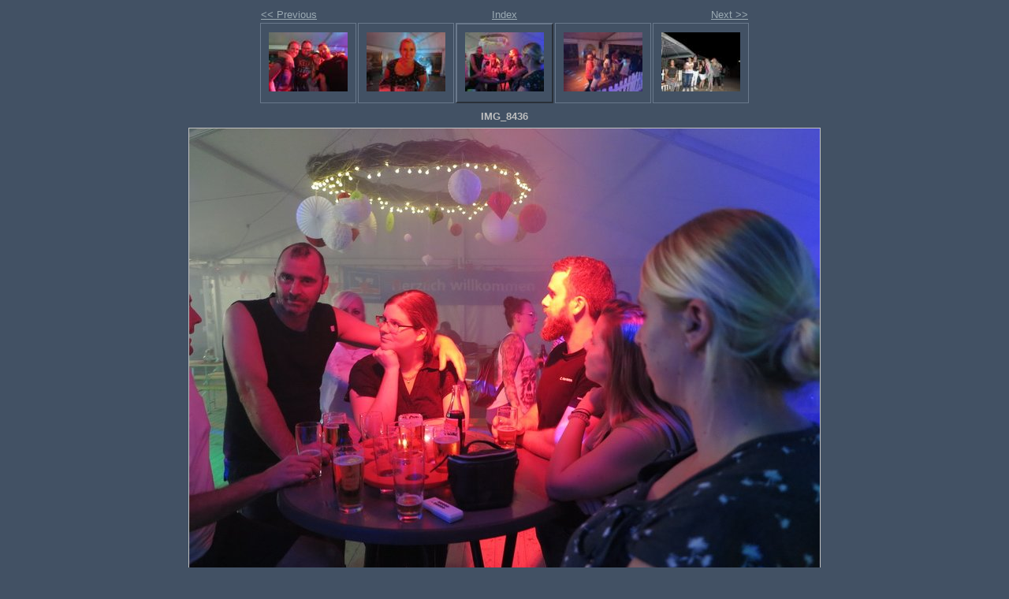

--- FILE ---
content_type: text/html
request_url: https://www.altlay.de/berichte/kirmes19/img_8436.html
body_size: 661
content:
<!DOCTYPE html PUBLIC "-//W3C//DTD XHTML 1.0 Strict//EN" "http://www.w3.org/TR/xhtml1/DTD/xhtml1-strict.dtd">
<html xmlns="http://www.w3.org/1999/xhtml" xml:lang="en">
<head>
   <title>IMG_8436</title>
   <meta http-equiv="Content-Type" content="text/html; charset=utf-8" />
   <meta http-equiv="Generator" content="Web Album Generator 1.8.2; http://www.ornj.net/" />
   <link rel="prefetch" href="img_8444.jpg" />
   <link rel="stylesheet" type="text/css" href="main.css" />
</head>
<body>

<div id="navigation">
	<table>
	<tr class="textnavigation">
		<td class="previous"><span class="previous"><a href="img_8428.html" title="Previous Photograph">&lt;&lt; Previous</a></span></td>
		<td class="index" colspan="3"><span class="index"><a href="index.html" title="Return to Index">Index</a></span></td>
		<td class="next"><span class="next"><a href="img_8444.html" title="Next Photograph">Next &gt;&gt;</a></span></td>
	</tr>
	<tr>
		<td class="thumbcell"><a href="img_8427.html"><img src="img_8427_small.jpg" title="IMG_8427" alt="img_8427_small.jpg" /></a></td>
		<td class="thumbcell"><a href="img_8428.html"><img src="img_8428_small.jpg" title="IMG_8428" alt="img_8428_small.jpg" /></a></td>
		<td class="thumbcell selected"><img src="img_8436_small.jpg" title="IMG_8436" alt="img_8436_small.jpg" /></td>
		<td class="thumbcell"><a href="img_8444.html"><img src="img_8444_small.jpg" title="IMG_8444" alt="img_8444_small.jpg" /></a></td>
		<td class="thumbcell"><a href="img_8445.html"><img src="img_8445_small.jpg" title="IMG_8445" alt="img_8445_small.jpg" /></a></td>
	</tr>
	</table>
</div>

   <h1 class="title">IMG_8436</h1>
   <div id="photograph">
	<img src="img_8436.jpg" title="IMG_8436" alt="img_8436.jpg" />
   </div>
   <p class="footnote">Photo album created with <a href="http://www.ornj.net/">Web Album Generator</a></p>
</body>
</html>
